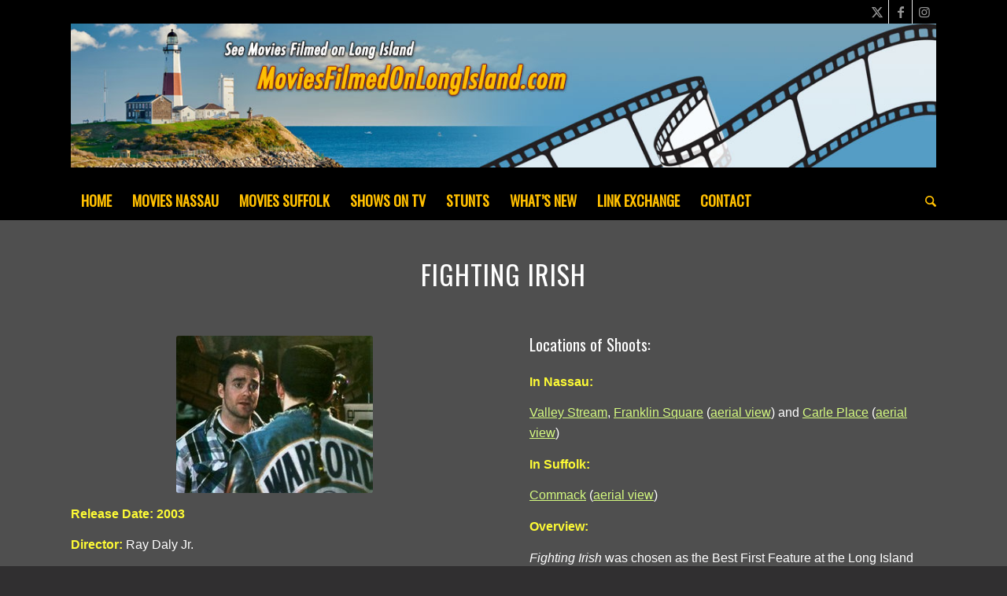

--- FILE ---
content_type: text/html; charset=utf-8
request_url: https://www.google.com/recaptcha/api2/anchor?ar=1&k=6LfSseUfAAAAAOfk-TVOtsqJyPdjseuxa3-rzrRA&co=aHR0cHM6Ly9tb3ZpZXNmaWxtZWRvbmxvbmdpc2xhbmQuY29tOjQ0Mw..&hl=en&v=PoyoqOPhxBO7pBk68S4YbpHZ&size=invisible&anchor-ms=20000&execute-ms=30000&cb=79cozmrubvvo
body_size: 48818
content:
<!DOCTYPE HTML><html dir="ltr" lang="en"><head><meta http-equiv="Content-Type" content="text/html; charset=UTF-8">
<meta http-equiv="X-UA-Compatible" content="IE=edge">
<title>reCAPTCHA</title>
<style type="text/css">
/* cyrillic-ext */
@font-face {
  font-family: 'Roboto';
  font-style: normal;
  font-weight: 400;
  font-stretch: 100%;
  src: url(//fonts.gstatic.com/s/roboto/v48/KFO7CnqEu92Fr1ME7kSn66aGLdTylUAMa3GUBHMdazTgWw.woff2) format('woff2');
  unicode-range: U+0460-052F, U+1C80-1C8A, U+20B4, U+2DE0-2DFF, U+A640-A69F, U+FE2E-FE2F;
}
/* cyrillic */
@font-face {
  font-family: 'Roboto';
  font-style: normal;
  font-weight: 400;
  font-stretch: 100%;
  src: url(//fonts.gstatic.com/s/roboto/v48/KFO7CnqEu92Fr1ME7kSn66aGLdTylUAMa3iUBHMdazTgWw.woff2) format('woff2');
  unicode-range: U+0301, U+0400-045F, U+0490-0491, U+04B0-04B1, U+2116;
}
/* greek-ext */
@font-face {
  font-family: 'Roboto';
  font-style: normal;
  font-weight: 400;
  font-stretch: 100%;
  src: url(//fonts.gstatic.com/s/roboto/v48/KFO7CnqEu92Fr1ME7kSn66aGLdTylUAMa3CUBHMdazTgWw.woff2) format('woff2');
  unicode-range: U+1F00-1FFF;
}
/* greek */
@font-face {
  font-family: 'Roboto';
  font-style: normal;
  font-weight: 400;
  font-stretch: 100%;
  src: url(//fonts.gstatic.com/s/roboto/v48/KFO7CnqEu92Fr1ME7kSn66aGLdTylUAMa3-UBHMdazTgWw.woff2) format('woff2');
  unicode-range: U+0370-0377, U+037A-037F, U+0384-038A, U+038C, U+038E-03A1, U+03A3-03FF;
}
/* math */
@font-face {
  font-family: 'Roboto';
  font-style: normal;
  font-weight: 400;
  font-stretch: 100%;
  src: url(//fonts.gstatic.com/s/roboto/v48/KFO7CnqEu92Fr1ME7kSn66aGLdTylUAMawCUBHMdazTgWw.woff2) format('woff2');
  unicode-range: U+0302-0303, U+0305, U+0307-0308, U+0310, U+0312, U+0315, U+031A, U+0326-0327, U+032C, U+032F-0330, U+0332-0333, U+0338, U+033A, U+0346, U+034D, U+0391-03A1, U+03A3-03A9, U+03B1-03C9, U+03D1, U+03D5-03D6, U+03F0-03F1, U+03F4-03F5, U+2016-2017, U+2034-2038, U+203C, U+2040, U+2043, U+2047, U+2050, U+2057, U+205F, U+2070-2071, U+2074-208E, U+2090-209C, U+20D0-20DC, U+20E1, U+20E5-20EF, U+2100-2112, U+2114-2115, U+2117-2121, U+2123-214F, U+2190, U+2192, U+2194-21AE, U+21B0-21E5, U+21F1-21F2, U+21F4-2211, U+2213-2214, U+2216-22FF, U+2308-230B, U+2310, U+2319, U+231C-2321, U+2336-237A, U+237C, U+2395, U+239B-23B7, U+23D0, U+23DC-23E1, U+2474-2475, U+25AF, U+25B3, U+25B7, U+25BD, U+25C1, U+25CA, U+25CC, U+25FB, U+266D-266F, U+27C0-27FF, U+2900-2AFF, U+2B0E-2B11, U+2B30-2B4C, U+2BFE, U+3030, U+FF5B, U+FF5D, U+1D400-1D7FF, U+1EE00-1EEFF;
}
/* symbols */
@font-face {
  font-family: 'Roboto';
  font-style: normal;
  font-weight: 400;
  font-stretch: 100%;
  src: url(//fonts.gstatic.com/s/roboto/v48/KFO7CnqEu92Fr1ME7kSn66aGLdTylUAMaxKUBHMdazTgWw.woff2) format('woff2');
  unicode-range: U+0001-000C, U+000E-001F, U+007F-009F, U+20DD-20E0, U+20E2-20E4, U+2150-218F, U+2190, U+2192, U+2194-2199, U+21AF, U+21E6-21F0, U+21F3, U+2218-2219, U+2299, U+22C4-22C6, U+2300-243F, U+2440-244A, U+2460-24FF, U+25A0-27BF, U+2800-28FF, U+2921-2922, U+2981, U+29BF, U+29EB, U+2B00-2BFF, U+4DC0-4DFF, U+FFF9-FFFB, U+10140-1018E, U+10190-1019C, U+101A0, U+101D0-101FD, U+102E0-102FB, U+10E60-10E7E, U+1D2C0-1D2D3, U+1D2E0-1D37F, U+1F000-1F0FF, U+1F100-1F1AD, U+1F1E6-1F1FF, U+1F30D-1F30F, U+1F315, U+1F31C, U+1F31E, U+1F320-1F32C, U+1F336, U+1F378, U+1F37D, U+1F382, U+1F393-1F39F, U+1F3A7-1F3A8, U+1F3AC-1F3AF, U+1F3C2, U+1F3C4-1F3C6, U+1F3CA-1F3CE, U+1F3D4-1F3E0, U+1F3ED, U+1F3F1-1F3F3, U+1F3F5-1F3F7, U+1F408, U+1F415, U+1F41F, U+1F426, U+1F43F, U+1F441-1F442, U+1F444, U+1F446-1F449, U+1F44C-1F44E, U+1F453, U+1F46A, U+1F47D, U+1F4A3, U+1F4B0, U+1F4B3, U+1F4B9, U+1F4BB, U+1F4BF, U+1F4C8-1F4CB, U+1F4D6, U+1F4DA, U+1F4DF, U+1F4E3-1F4E6, U+1F4EA-1F4ED, U+1F4F7, U+1F4F9-1F4FB, U+1F4FD-1F4FE, U+1F503, U+1F507-1F50B, U+1F50D, U+1F512-1F513, U+1F53E-1F54A, U+1F54F-1F5FA, U+1F610, U+1F650-1F67F, U+1F687, U+1F68D, U+1F691, U+1F694, U+1F698, U+1F6AD, U+1F6B2, U+1F6B9-1F6BA, U+1F6BC, U+1F6C6-1F6CF, U+1F6D3-1F6D7, U+1F6E0-1F6EA, U+1F6F0-1F6F3, U+1F6F7-1F6FC, U+1F700-1F7FF, U+1F800-1F80B, U+1F810-1F847, U+1F850-1F859, U+1F860-1F887, U+1F890-1F8AD, U+1F8B0-1F8BB, U+1F8C0-1F8C1, U+1F900-1F90B, U+1F93B, U+1F946, U+1F984, U+1F996, U+1F9E9, U+1FA00-1FA6F, U+1FA70-1FA7C, U+1FA80-1FA89, U+1FA8F-1FAC6, U+1FACE-1FADC, U+1FADF-1FAE9, U+1FAF0-1FAF8, U+1FB00-1FBFF;
}
/* vietnamese */
@font-face {
  font-family: 'Roboto';
  font-style: normal;
  font-weight: 400;
  font-stretch: 100%;
  src: url(//fonts.gstatic.com/s/roboto/v48/KFO7CnqEu92Fr1ME7kSn66aGLdTylUAMa3OUBHMdazTgWw.woff2) format('woff2');
  unicode-range: U+0102-0103, U+0110-0111, U+0128-0129, U+0168-0169, U+01A0-01A1, U+01AF-01B0, U+0300-0301, U+0303-0304, U+0308-0309, U+0323, U+0329, U+1EA0-1EF9, U+20AB;
}
/* latin-ext */
@font-face {
  font-family: 'Roboto';
  font-style: normal;
  font-weight: 400;
  font-stretch: 100%;
  src: url(//fonts.gstatic.com/s/roboto/v48/KFO7CnqEu92Fr1ME7kSn66aGLdTylUAMa3KUBHMdazTgWw.woff2) format('woff2');
  unicode-range: U+0100-02BA, U+02BD-02C5, U+02C7-02CC, U+02CE-02D7, U+02DD-02FF, U+0304, U+0308, U+0329, U+1D00-1DBF, U+1E00-1E9F, U+1EF2-1EFF, U+2020, U+20A0-20AB, U+20AD-20C0, U+2113, U+2C60-2C7F, U+A720-A7FF;
}
/* latin */
@font-face {
  font-family: 'Roboto';
  font-style: normal;
  font-weight: 400;
  font-stretch: 100%;
  src: url(//fonts.gstatic.com/s/roboto/v48/KFO7CnqEu92Fr1ME7kSn66aGLdTylUAMa3yUBHMdazQ.woff2) format('woff2');
  unicode-range: U+0000-00FF, U+0131, U+0152-0153, U+02BB-02BC, U+02C6, U+02DA, U+02DC, U+0304, U+0308, U+0329, U+2000-206F, U+20AC, U+2122, U+2191, U+2193, U+2212, U+2215, U+FEFF, U+FFFD;
}
/* cyrillic-ext */
@font-face {
  font-family: 'Roboto';
  font-style: normal;
  font-weight: 500;
  font-stretch: 100%;
  src: url(//fonts.gstatic.com/s/roboto/v48/KFO7CnqEu92Fr1ME7kSn66aGLdTylUAMa3GUBHMdazTgWw.woff2) format('woff2');
  unicode-range: U+0460-052F, U+1C80-1C8A, U+20B4, U+2DE0-2DFF, U+A640-A69F, U+FE2E-FE2F;
}
/* cyrillic */
@font-face {
  font-family: 'Roboto';
  font-style: normal;
  font-weight: 500;
  font-stretch: 100%;
  src: url(//fonts.gstatic.com/s/roboto/v48/KFO7CnqEu92Fr1ME7kSn66aGLdTylUAMa3iUBHMdazTgWw.woff2) format('woff2');
  unicode-range: U+0301, U+0400-045F, U+0490-0491, U+04B0-04B1, U+2116;
}
/* greek-ext */
@font-face {
  font-family: 'Roboto';
  font-style: normal;
  font-weight: 500;
  font-stretch: 100%;
  src: url(//fonts.gstatic.com/s/roboto/v48/KFO7CnqEu92Fr1ME7kSn66aGLdTylUAMa3CUBHMdazTgWw.woff2) format('woff2');
  unicode-range: U+1F00-1FFF;
}
/* greek */
@font-face {
  font-family: 'Roboto';
  font-style: normal;
  font-weight: 500;
  font-stretch: 100%;
  src: url(//fonts.gstatic.com/s/roboto/v48/KFO7CnqEu92Fr1ME7kSn66aGLdTylUAMa3-UBHMdazTgWw.woff2) format('woff2');
  unicode-range: U+0370-0377, U+037A-037F, U+0384-038A, U+038C, U+038E-03A1, U+03A3-03FF;
}
/* math */
@font-face {
  font-family: 'Roboto';
  font-style: normal;
  font-weight: 500;
  font-stretch: 100%;
  src: url(//fonts.gstatic.com/s/roboto/v48/KFO7CnqEu92Fr1ME7kSn66aGLdTylUAMawCUBHMdazTgWw.woff2) format('woff2');
  unicode-range: U+0302-0303, U+0305, U+0307-0308, U+0310, U+0312, U+0315, U+031A, U+0326-0327, U+032C, U+032F-0330, U+0332-0333, U+0338, U+033A, U+0346, U+034D, U+0391-03A1, U+03A3-03A9, U+03B1-03C9, U+03D1, U+03D5-03D6, U+03F0-03F1, U+03F4-03F5, U+2016-2017, U+2034-2038, U+203C, U+2040, U+2043, U+2047, U+2050, U+2057, U+205F, U+2070-2071, U+2074-208E, U+2090-209C, U+20D0-20DC, U+20E1, U+20E5-20EF, U+2100-2112, U+2114-2115, U+2117-2121, U+2123-214F, U+2190, U+2192, U+2194-21AE, U+21B0-21E5, U+21F1-21F2, U+21F4-2211, U+2213-2214, U+2216-22FF, U+2308-230B, U+2310, U+2319, U+231C-2321, U+2336-237A, U+237C, U+2395, U+239B-23B7, U+23D0, U+23DC-23E1, U+2474-2475, U+25AF, U+25B3, U+25B7, U+25BD, U+25C1, U+25CA, U+25CC, U+25FB, U+266D-266F, U+27C0-27FF, U+2900-2AFF, U+2B0E-2B11, U+2B30-2B4C, U+2BFE, U+3030, U+FF5B, U+FF5D, U+1D400-1D7FF, U+1EE00-1EEFF;
}
/* symbols */
@font-face {
  font-family: 'Roboto';
  font-style: normal;
  font-weight: 500;
  font-stretch: 100%;
  src: url(//fonts.gstatic.com/s/roboto/v48/KFO7CnqEu92Fr1ME7kSn66aGLdTylUAMaxKUBHMdazTgWw.woff2) format('woff2');
  unicode-range: U+0001-000C, U+000E-001F, U+007F-009F, U+20DD-20E0, U+20E2-20E4, U+2150-218F, U+2190, U+2192, U+2194-2199, U+21AF, U+21E6-21F0, U+21F3, U+2218-2219, U+2299, U+22C4-22C6, U+2300-243F, U+2440-244A, U+2460-24FF, U+25A0-27BF, U+2800-28FF, U+2921-2922, U+2981, U+29BF, U+29EB, U+2B00-2BFF, U+4DC0-4DFF, U+FFF9-FFFB, U+10140-1018E, U+10190-1019C, U+101A0, U+101D0-101FD, U+102E0-102FB, U+10E60-10E7E, U+1D2C0-1D2D3, U+1D2E0-1D37F, U+1F000-1F0FF, U+1F100-1F1AD, U+1F1E6-1F1FF, U+1F30D-1F30F, U+1F315, U+1F31C, U+1F31E, U+1F320-1F32C, U+1F336, U+1F378, U+1F37D, U+1F382, U+1F393-1F39F, U+1F3A7-1F3A8, U+1F3AC-1F3AF, U+1F3C2, U+1F3C4-1F3C6, U+1F3CA-1F3CE, U+1F3D4-1F3E0, U+1F3ED, U+1F3F1-1F3F3, U+1F3F5-1F3F7, U+1F408, U+1F415, U+1F41F, U+1F426, U+1F43F, U+1F441-1F442, U+1F444, U+1F446-1F449, U+1F44C-1F44E, U+1F453, U+1F46A, U+1F47D, U+1F4A3, U+1F4B0, U+1F4B3, U+1F4B9, U+1F4BB, U+1F4BF, U+1F4C8-1F4CB, U+1F4D6, U+1F4DA, U+1F4DF, U+1F4E3-1F4E6, U+1F4EA-1F4ED, U+1F4F7, U+1F4F9-1F4FB, U+1F4FD-1F4FE, U+1F503, U+1F507-1F50B, U+1F50D, U+1F512-1F513, U+1F53E-1F54A, U+1F54F-1F5FA, U+1F610, U+1F650-1F67F, U+1F687, U+1F68D, U+1F691, U+1F694, U+1F698, U+1F6AD, U+1F6B2, U+1F6B9-1F6BA, U+1F6BC, U+1F6C6-1F6CF, U+1F6D3-1F6D7, U+1F6E0-1F6EA, U+1F6F0-1F6F3, U+1F6F7-1F6FC, U+1F700-1F7FF, U+1F800-1F80B, U+1F810-1F847, U+1F850-1F859, U+1F860-1F887, U+1F890-1F8AD, U+1F8B0-1F8BB, U+1F8C0-1F8C1, U+1F900-1F90B, U+1F93B, U+1F946, U+1F984, U+1F996, U+1F9E9, U+1FA00-1FA6F, U+1FA70-1FA7C, U+1FA80-1FA89, U+1FA8F-1FAC6, U+1FACE-1FADC, U+1FADF-1FAE9, U+1FAF0-1FAF8, U+1FB00-1FBFF;
}
/* vietnamese */
@font-face {
  font-family: 'Roboto';
  font-style: normal;
  font-weight: 500;
  font-stretch: 100%;
  src: url(//fonts.gstatic.com/s/roboto/v48/KFO7CnqEu92Fr1ME7kSn66aGLdTylUAMa3OUBHMdazTgWw.woff2) format('woff2');
  unicode-range: U+0102-0103, U+0110-0111, U+0128-0129, U+0168-0169, U+01A0-01A1, U+01AF-01B0, U+0300-0301, U+0303-0304, U+0308-0309, U+0323, U+0329, U+1EA0-1EF9, U+20AB;
}
/* latin-ext */
@font-face {
  font-family: 'Roboto';
  font-style: normal;
  font-weight: 500;
  font-stretch: 100%;
  src: url(//fonts.gstatic.com/s/roboto/v48/KFO7CnqEu92Fr1ME7kSn66aGLdTylUAMa3KUBHMdazTgWw.woff2) format('woff2');
  unicode-range: U+0100-02BA, U+02BD-02C5, U+02C7-02CC, U+02CE-02D7, U+02DD-02FF, U+0304, U+0308, U+0329, U+1D00-1DBF, U+1E00-1E9F, U+1EF2-1EFF, U+2020, U+20A0-20AB, U+20AD-20C0, U+2113, U+2C60-2C7F, U+A720-A7FF;
}
/* latin */
@font-face {
  font-family: 'Roboto';
  font-style: normal;
  font-weight: 500;
  font-stretch: 100%;
  src: url(//fonts.gstatic.com/s/roboto/v48/KFO7CnqEu92Fr1ME7kSn66aGLdTylUAMa3yUBHMdazQ.woff2) format('woff2');
  unicode-range: U+0000-00FF, U+0131, U+0152-0153, U+02BB-02BC, U+02C6, U+02DA, U+02DC, U+0304, U+0308, U+0329, U+2000-206F, U+20AC, U+2122, U+2191, U+2193, U+2212, U+2215, U+FEFF, U+FFFD;
}
/* cyrillic-ext */
@font-face {
  font-family: 'Roboto';
  font-style: normal;
  font-weight: 900;
  font-stretch: 100%;
  src: url(//fonts.gstatic.com/s/roboto/v48/KFO7CnqEu92Fr1ME7kSn66aGLdTylUAMa3GUBHMdazTgWw.woff2) format('woff2');
  unicode-range: U+0460-052F, U+1C80-1C8A, U+20B4, U+2DE0-2DFF, U+A640-A69F, U+FE2E-FE2F;
}
/* cyrillic */
@font-face {
  font-family: 'Roboto';
  font-style: normal;
  font-weight: 900;
  font-stretch: 100%;
  src: url(//fonts.gstatic.com/s/roboto/v48/KFO7CnqEu92Fr1ME7kSn66aGLdTylUAMa3iUBHMdazTgWw.woff2) format('woff2');
  unicode-range: U+0301, U+0400-045F, U+0490-0491, U+04B0-04B1, U+2116;
}
/* greek-ext */
@font-face {
  font-family: 'Roboto';
  font-style: normal;
  font-weight: 900;
  font-stretch: 100%;
  src: url(//fonts.gstatic.com/s/roboto/v48/KFO7CnqEu92Fr1ME7kSn66aGLdTylUAMa3CUBHMdazTgWw.woff2) format('woff2');
  unicode-range: U+1F00-1FFF;
}
/* greek */
@font-face {
  font-family: 'Roboto';
  font-style: normal;
  font-weight: 900;
  font-stretch: 100%;
  src: url(//fonts.gstatic.com/s/roboto/v48/KFO7CnqEu92Fr1ME7kSn66aGLdTylUAMa3-UBHMdazTgWw.woff2) format('woff2');
  unicode-range: U+0370-0377, U+037A-037F, U+0384-038A, U+038C, U+038E-03A1, U+03A3-03FF;
}
/* math */
@font-face {
  font-family: 'Roboto';
  font-style: normal;
  font-weight: 900;
  font-stretch: 100%;
  src: url(//fonts.gstatic.com/s/roboto/v48/KFO7CnqEu92Fr1ME7kSn66aGLdTylUAMawCUBHMdazTgWw.woff2) format('woff2');
  unicode-range: U+0302-0303, U+0305, U+0307-0308, U+0310, U+0312, U+0315, U+031A, U+0326-0327, U+032C, U+032F-0330, U+0332-0333, U+0338, U+033A, U+0346, U+034D, U+0391-03A1, U+03A3-03A9, U+03B1-03C9, U+03D1, U+03D5-03D6, U+03F0-03F1, U+03F4-03F5, U+2016-2017, U+2034-2038, U+203C, U+2040, U+2043, U+2047, U+2050, U+2057, U+205F, U+2070-2071, U+2074-208E, U+2090-209C, U+20D0-20DC, U+20E1, U+20E5-20EF, U+2100-2112, U+2114-2115, U+2117-2121, U+2123-214F, U+2190, U+2192, U+2194-21AE, U+21B0-21E5, U+21F1-21F2, U+21F4-2211, U+2213-2214, U+2216-22FF, U+2308-230B, U+2310, U+2319, U+231C-2321, U+2336-237A, U+237C, U+2395, U+239B-23B7, U+23D0, U+23DC-23E1, U+2474-2475, U+25AF, U+25B3, U+25B7, U+25BD, U+25C1, U+25CA, U+25CC, U+25FB, U+266D-266F, U+27C0-27FF, U+2900-2AFF, U+2B0E-2B11, U+2B30-2B4C, U+2BFE, U+3030, U+FF5B, U+FF5D, U+1D400-1D7FF, U+1EE00-1EEFF;
}
/* symbols */
@font-face {
  font-family: 'Roboto';
  font-style: normal;
  font-weight: 900;
  font-stretch: 100%;
  src: url(//fonts.gstatic.com/s/roboto/v48/KFO7CnqEu92Fr1ME7kSn66aGLdTylUAMaxKUBHMdazTgWw.woff2) format('woff2');
  unicode-range: U+0001-000C, U+000E-001F, U+007F-009F, U+20DD-20E0, U+20E2-20E4, U+2150-218F, U+2190, U+2192, U+2194-2199, U+21AF, U+21E6-21F0, U+21F3, U+2218-2219, U+2299, U+22C4-22C6, U+2300-243F, U+2440-244A, U+2460-24FF, U+25A0-27BF, U+2800-28FF, U+2921-2922, U+2981, U+29BF, U+29EB, U+2B00-2BFF, U+4DC0-4DFF, U+FFF9-FFFB, U+10140-1018E, U+10190-1019C, U+101A0, U+101D0-101FD, U+102E0-102FB, U+10E60-10E7E, U+1D2C0-1D2D3, U+1D2E0-1D37F, U+1F000-1F0FF, U+1F100-1F1AD, U+1F1E6-1F1FF, U+1F30D-1F30F, U+1F315, U+1F31C, U+1F31E, U+1F320-1F32C, U+1F336, U+1F378, U+1F37D, U+1F382, U+1F393-1F39F, U+1F3A7-1F3A8, U+1F3AC-1F3AF, U+1F3C2, U+1F3C4-1F3C6, U+1F3CA-1F3CE, U+1F3D4-1F3E0, U+1F3ED, U+1F3F1-1F3F3, U+1F3F5-1F3F7, U+1F408, U+1F415, U+1F41F, U+1F426, U+1F43F, U+1F441-1F442, U+1F444, U+1F446-1F449, U+1F44C-1F44E, U+1F453, U+1F46A, U+1F47D, U+1F4A3, U+1F4B0, U+1F4B3, U+1F4B9, U+1F4BB, U+1F4BF, U+1F4C8-1F4CB, U+1F4D6, U+1F4DA, U+1F4DF, U+1F4E3-1F4E6, U+1F4EA-1F4ED, U+1F4F7, U+1F4F9-1F4FB, U+1F4FD-1F4FE, U+1F503, U+1F507-1F50B, U+1F50D, U+1F512-1F513, U+1F53E-1F54A, U+1F54F-1F5FA, U+1F610, U+1F650-1F67F, U+1F687, U+1F68D, U+1F691, U+1F694, U+1F698, U+1F6AD, U+1F6B2, U+1F6B9-1F6BA, U+1F6BC, U+1F6C6-1F6CF, U+1F6D3-1F6D7, U+1F6E0-1F6EA, U+1F6F0-1F6F3, U+1F6F7-1F6FC, U+1F700-1F7FF, U+1F800-1F80B, U+1F810-1F847, U+1F850-1F859, U+1F860-1F887, U+1F890-1F8AD, U+1F8B0-1F8BB, U+1F8C0-1F8C1, U+1F900-1F90B, U+1F93B, U+1F946, U+1F984, U+1F996, U+1F9E9, U+1FA00-1FA6F, U+1FA70-1FA7C, U+1FA80-1FA89, U+1FA8F-1FAC6, U+1FACE-1FADC, U+1FADF-1FAE9, U+1FAF0-1FAF8, U+1FB00-1FBFF;
}
/* vietnamese */
@font-face {
  font-family: 'Roboto';
  font-style: normal;
  font-weight: 900;
  font-stretch: 100%;
  src: url(//fonts.gstatic.com/s/roboto/v48/KFO7CnqEu92Fr1ME7kSn66aGLdTylUAMa3OUBHMdazTgWw.woff2) format('woff2');
  unicode-range: U+0102-0103, U+0110-0111, U+0128-0129, U+0168-0169, U+01A0-01A1, U+01AF-01B0, U+0300-0301, U+0303-0304, U+0308-0309, U+0323, U+0329, U+1EA0-1EF9, U+20AB;
}
/* latin-ext */
@font-face {
  font-family: 'Roboto';
  font-style: normal;
  font-weight: 900;
  font-stretch: 100%;
  src: url(//fonts.gstatic.com/s/roboto/v48/KFO7CnqEu92Fr1ME7kSn66aGLdTylUAMa3KUBHMdazTgWw.woff2) format('woff2');
  unicode-range: U+0100-02BA, U+02BD-02C5, U+02C7-02CC, U+02CE-02D7, U+02DD-02FF, U+0304, U+0308, U+0329, U+1D00-1DBF, U+1E00-1E9F, U+1EF2-1EFF, U+2020, U+20A0-20AB, U+20AD-20C0, U+2113, U+2C60-2C7F, U+A720-A7FF;
}
/* latin */
@font-face {
  font-family: 'Roboto';
  font-style: normal;
  font-weight: 900;
  font-stretch: 100%;
  src: url(//fonts.gstatic.com/s/roboto/v48/KFO7CnqEu92Fr1ME7kSn66aGLdTylUAMa3yUBHMdazQ.woff2) format('woff2');
  unicode-range: U+0000-00FF, U+0131, U+0152-0153, U+02BB-02BC, U+02C6, U+02DA, U+02DC, U+0304, U+0308, U+0329, U+2000-206F, U+20AC, U+2122, U+2191, U+2193, U+2212, U+2215, U+FEFF, U+FFFD;
}

</style>
<link rel="stylesheet" type="text/css" href="https://www.gstatic.com/recaptcha/releases/PoyoqOPhxBO7pBk68S4YbpHZ/styles__ltr.css">
<script nonce="E8v6uCJxnV7qtZo8o4nqyQ" type="text/javascript">window['__recaptcha_api'] = 'https://www.google.com/recaptcha/api2/';</script>
<script type="text/javascript" src="https://www.gstatic.com/recaptcha/releases/PoyoqOPhxBO7pBk68S4YbpHZ/recaptcha__en.js" nonce="E8v6uCJxnV7qtZo8o4nqyQ">
      
    </script></head>
<body><div id="rc-anchor-alert" class="rc-anchor-alert"></div>
<input type="hidden" id="recaptcha-token" value="[base64]">
<script type="text/javascript" nonce="E8v6uCJxnV7qtZo8o4nqyQ">
      recaptcha.anchor.Main.init("[\x22ainput\x22,[\x22bgdata\x22,\x22\x22,\[base64]/[base64]/[base64]/ZyhXLGgpOnEoW04sMjEsbF0sVywwKSxoKSxmYWxzZSxmYWxzZSl9Y2F0Y2goayl7RygzNTgsVyk/[base64]/[base64]/[base64]/[base64]/[base64]/[base64]/[base64]/bmV3IEJbT10oRFswXSk6dz09Mj9uZXcgQltPXShEWzBdLERbMV0pOnc9PTM/bmV3IEJbT10oRFswXSxEWzFdLERbMl0pOnc9PTQ/[base64]/[base64]/[base64]/[base64]/[base64]\\u003d\x22,\[base64]\\u003d\x22,\x22w4tzV8ODRV/CnMKoPE1ZM8OBNHLDrcOHZyLCh8KFw4vDlcOzJMKxLMKLcl94FBHDh8K1NizCusKBw6/CucOcQS7CggcLBcKoB1zCt8OUw5YwIcKyw4R8A8KMIsKsw7jDgMK+wrDCosO3w6xIYMK5wr4iJQwawoTCpMOVFAxNUzd3woUMwpByccKCesKmw591M8KEwqMPw5JlwobCmmIYw7VYw4MLMUg/wrLCoGxcVMOxw4N+w5obw5hDd8OXw7HDmsKxw5ARU8O1I33DsjfDo8OUwqzDtl/ChWPDl8KDw5TClTXDqgPDmhvDosK9wobCi8ONB8Knw6cvGcOKfsKwF8OeO8Kew6MGw7oRw6jDmsKqwpBqBcKww6jDhTtwb8Ktw6l6wociw6d7w7xedMKTBsOVPcOtIS40dhVNaD7DvjXDncKZBsO5wodMYxgrP8OXworDhCrDl391GsKow5HCt8ODw5bDv8K/[base64]/wpPCi2jDscKcRnTCjcO5AEPDrDnDjU0ew5DDnA8ywqsxw6HClGk2wpYaQMK1CsKDwr7DjDUnw73CnMOLc8O4woF9w5wSwp/[base64]/[base64]/PsKuwr3CmS/Cj8OfE8O2FsKXw4kRwp5VC2hXGELDqsOfSDvDvcOOwrzCm8OfDH0fGMKWw5E9wqTCgB1Feg9mwrs0w49cKz92XsOzw5VAckfCqGfCnyoBwr3Ci8Otw6oIw7fDixd+w7LClMKVUsOYKE0QfnMvw5TDmxvDrEcjWw/DscK9YcKsw5MEw7pyIMK+wrbDoTDDihx0wp8hbMOBd8Kaw7nCon9uwpx9VyTDv8Khw7bDiEnDusOEwo5vw4EqDV/CpmULYl3DlHPCmMKtJsKVFMKrwqrCkcOKw4tdGsO6wrBqOnLDqMKsEwzCoRQYJx/[base64]/CsAN6wp0LeWfDhMOiNcOGVsKjwpsYwq/CmhQEw5zDicKQPcOnbi7Dp8KhwrNeUA/CnsKCWWJ1woQKb8OLw4MnwpPCjg/DlFfCjwHDqsK1JcKpwp/Csy3Cj8KIw6/Dun52asKBecKbwprDmXHDisO9V8KIw5vCisKjG1VAwovCu1zDtTPDrEk+RMKkVShDM8KtwoTClsKINxvChALCi3fCoMOlw6UpwpFjZcKBw4TCrcOdwqwjw5tHXsO7En87w7UPdW7Du8O6asK4w7HCsGggDCbDoS/[base64]/Dr8O0WsO4w63Cv8KIw7kxwpYTwplWwq3CrsO4w5k9wonDn8K4w7zCvwx/MsOXU8OFR0LDvmcgw5rCiEIHw5DCsTdSwpEww7bCkS3DgF52IsK4wo1eFcOYDsKbHsKjwosAw7HCmC/Ci8OLOEs6PAvDgWnCughSwoZGVsOzEGpTfcOSwpzCoFhywotEwoDDjy9gw7TDl2g9QTHCt8O/wrkQdsOzw6vCg8ONwpZQNFTDqWkqHnEjFMO9NzJ1XEXCpMOkSCYra1NVwobCuMOywofCvcOAens0DcKOwogXwqAww6/DrsKIFj3DkBl3fcODfz/ClMKkESvDvcO1BsKcw78WwrLDmQrDgHPDhBLCkFHCpkLDmsKUHQcow41qwrM2U8K7NsKXAywPCRnChSDDhxXDpV7DmULDr8KCwrRXwpbCgMK9K1LDuS3CrcK1CxHCv2LDm8KYw7EdNsKfM0E/woDDkGfDlyLDuMKvWcKjwqrDuiIeS3jCgyXDllfCkyAgdTfCvcOKwqUWw5bDjMKPYh3CkThHcEjDucKKwpLDhGfDkMOwOwHDrMOcInMSw5Nmw5rCpsKwcEPCtcOaOhIBAcO+PhXDli3DqMOvMmjCtzU8HMKRwr7Dm8K9dcOCw6TCggZKwphkwpxBKA/[base64]/w7XCmj7Ck8OBJX/DncK+w6o6worCrDDDh8OsA8Okw4o4Ais6wqjCmjBmRRHDkig6UDk6w5Zaw7DDh8OswrYTKDdgL2gIw43Cn2bChjkyOcKzU3bDpcKpMwLCoATCs8KQSgYkSMKewoXCn1whw4DDhcOgMsOBwqTChsOMw4Ebw6HDo8K0UznCjUREwqjCtcOuw6UnVw/Dp8OaUcKZw5IHPcOzw6bCtcOow5nCs8KHOsOAwp/Do8KdVV0RaAkWHEEgw7BnawMxAmQrFcK4EsODRm/DlsO6EyQSw5fDsjzDo8KJNcOBM8OnwpvDs0MEUghow5VLBMKmw70FH8O/w73DlwrCki4HwrLDskRRw5tvJmcew4/CmsO0E0PDu8KZHMOsbMKsLMOvw6DCjlnDi8K8GsOodETDqX3DmMOlw6DCjFRrVsKLwo91O1JgW0PClkBkacKdw4BawoAiPnTDkWTClU9mwo5Hw43CgsOVwqrDisOIGwhSwr8yfsOKRFUOBR3DlX9BdyoNwq8vQWlTQUNyeQUVIi9Kw75DCkvCpsK6VMOqwpvDog/[base64]/CpsOzwo3DhGFHcmXDlsKkw4jCusO/w4vChBUbwqvDrcKsw7AQw6sVwp0DRHp+w53CisKTWhvCu8OXBSrDgRTCkcO0E2B+wrdewpRAw6p/w5XDnCADw7csFMOZw6gawrzDuwddB8O4wo3DuMO+CcOTdE5ebm0FVwzCi8O9bsOdFsO6w5EERsOMAcORScKHP8KNwqfDuy/Dgx1+aC7Cp8KEdxvDmcONw7vCn8OBegTDo8O0SgJ3dHPDukZpwqzCj8KuW8KecMONw6TDjgzChDMGw6PDvMOrf3DCvwQ8RxTDiV0CDiQVH3bCgnN/wrkMwpspZg54woc3McKuU8KdKsOIwpvDsMKpwq3CjmHCgDxJw5lUw74/DT3ChnDChE0zPsK0w70gdkPClMO1RcKzKMKTYcKsDMOew5/[base64]/DkynCqMKQTSY8wo/Cin8Yw6/CiwRSQEzDkMOiwooMwpPDl8O+wpo7wqwsHMONw7rCkBHCgsO4wrfDvcKqw6BlwpAuQTXCgUp/wp5Iw69BPxvChxY5LMOlaitoTGHDhsOWwovClGPDqcONwqJGR8KiPsKsw5UcwqjDmMOZasKrw6ZPw68Ew6VvSlbDmAd/wpYxw7EwwojDt8OkN8K4wrjDlCgFw448XsOSeEjDiilwwrgROnY3w57ChEF6ZsKLUMOsbMKvC8Kran3CphXCnsODE8KRBlXCr27DuMKaFMO/w6BHXsKfSMK2w5nCp8OdwqYRZsKQwp7DoiHCvsK7wqbDiMObNUk0ED/DlUrCvwkMD8K5ICbDgsKUw5w7HywFwr/ChsKgaDfCtGRww6rCkE1ddcKqfcOww49Qwo5VZSAvwqTCgQDCr8KdJEoEfRoZA37CisOmcxbDuy7CmWkXaMOcw5fCjcKLPDpnw60JwrHCnWtiWRvDrQwhwo4mwrsjTRI0K8OJw7TCocKbwpogw4nDhcKwdTrCp8Oyw44Zwp3CkmzDmMKbGBvDgsKAw7xWwqUewr/CmsKLwqo5w4LCsWfDpsOFwoVFcgPCksK9QHbDjnAOc1/ClMOPL8O4YsOCw5MqIsKUw7ROaVFqHTLCpyooPjYHw6R+XEIIfzoyNTUQw7MJw5opwqwxwpzCvhgEw6oOw7F/b8Ohw51XAMKdbMOxw6pKwrAMSw1lwp5CNsKZw4pcw7PChHtMw6M3WMKXfSobwo3CscO+DcO+wqwXcQcFE8OabVLDnUNuwrfDpsOnLHbCnT/ClMOVGsOpWcKFQMKswqTDh1E1wocGwqHDh2jCh8K8GcKswqPChsOXw5gFw4Z+w649bRLCoMK/ZsOdDcOmAU3DoV/Cu8KXw5fDiAEIwrlUw4XDvMK6wqh2wo/CvcKCRsKOAcKfJcKJbHTDh0FTwpnDrkJDfXfCosOsdzxbIsOec8Kfw7c3Hm3DqcKxeMO8SDPCklPClcKywoHCoXpSw6Qqw4RhwobDlgvCusOCBAA0w7ERwqrCkcOFwo3Ch8O8w61pwrLCk8Oew5TDgcKlwqbDvwDCiGVXNhAlw6/Du8Ouw68QaH0QDVzDuH4CBcKzwoQnw57DncObwrTDhcKjwr0Gw7c5U8OIwoMywpRnP8OEw4/Cj1vCusKBworCt8OSTcKNWMOyw4hlOMOqAcORb33DksKPw5XDnGvCgMKcwrNKwp3Cv8Kpw5vCgmRpw7DDmMO5HsKFXcK1GcKFG8OAw60PwrzCqcODw4HCkMOTw5/DgMOITMKmw407w5VzGMKYw6QuwoPDjikPWE0aw75ewoFfAhgobsOgwofCgcKFw5LChQjDr1IgDMO6UcOcQsOSw5bCmsOTfzzDkUJ9MxfDvcOMN8KtKWQ5K8O5RH3CiMOYO8KAw6HCtcK2NMKcw5/DqGjDj2zClEfCvcOPw6fDtMKwIUMDHlNuFRfChsOiw7vCt8OOwoTCqcOXTMKZJDBwKS06wqoLUsOpCy3DjcKxwokxw4HCsFIxwoLCs8KtwrnCiSfDncOHw6/DsMObwpBlwqVFPMKhwr7Dl8KHPcONcsOWwrrCp8O2FELCoD/DtnvDpsKXw6x8GXdbAMOnwqQuLsKAwoHDuMOtSgnDkMOdfcOQwpTCncK4U8KEHGsZZwfDlMOiRcK/OFtpw47DmgIFJcKoNANNw4jDnMO4eyLCh8K/[base64]/[base64]/w53CpMOXwr/CqsOAwroDf2/CuEzCvMO5ClHCgcKXw63CkRDDr0LCvMK0wqN0esOTdMOZwoTCpCDDlktswpHDlcOMfMOzw5/Co8Ovw5BSR8ODw5jDgMKRIcKSwrgKNMKvcB3DqMKSw43Cmgosw5DDhsK2S0fDnFDDu8KRw6Vrw4cpKcKpw7JfYMOudRHDm8KRJDHCozfCnw1UM8ObaFPDrlHCqC3CqCPCmHzCvj0mZcK2YcKfwqjDrcKtwrrDogvCnn/Cp2nCnMKFwpoYLiDCthnCnknDtcKXNsOnw4NBwqkVb8KMdEBRw41hUEUKw7zCr8OSPMKhDSHDjm3CkMOtwqDDiSlcwqnCrVvDvxoLKw/[base64]/[base64]/DlMK+bsO+R8KHw7RNw4dPTCoFS8O9wq3DlykhJsKkw6XDsMOgwq3Doz9tw6/CvkZrwoYfw5lEw5LDgMOsw7QDMMKyIXQ8U13Cuydpwp1gIAJIw5rCq8OQw5vDuHpjw4nDnsOLKALCosO7w7rDvMOWwqjCsynDjcKvTsK9KcOjw4nCjcKcw6PCv8KVw7vCtsORwqd9aCgMwq/Cjh3CqwVIbcK8SsK+wp3CpMOdw4krwr/Dg8KDw4YmTypPLQ19wrlBw6LDgMOcJsKoWxXCj8KhwoLDhsOJDMOAWsOmOMKDfsOmTFHDuVbCoQPCjVvDg8ODbiLDrVDDk8KGw5QswonDpwpwwrbDjsOhTMKtW3QWfFIvw4ZLa8KtwqbDkV1zdsKRwrkXwq5/I1DCigAdV2UVEhvClH1vRgXDgiLDs3hFw6nDv0JTw6/DoMK4fX5Fwr3CncKqw7lsw7Qnw5RpT8OfwozCqS7DiH/ChGAHw4jDn27DlcKJwpgPwoEXfcK4wpbCsMOawoFhw6kYw4PDkjvCuwFrAijDi8KVw77CnsKGB8KYw4TDsnLDi8OMM8KnEFwxwpTCoMOYJkk+Y8KFASwYwrZ/wpUGwp0kT8O5E3LCisKiw6ZIdcKvcDEgw684wrrCjDlWW8OQSUrCo8KpZUXCk8OsERhPwpFbw6QUJsKBw57CnsOFGsOXSwUNw5/DncO/[base64]/CnBfDo0zChRzCl3dzBcK4M3ldOQkDwotDecOhw5QnSsO9bhQ5V03DgATCucKjLgbCqjcwIMK5BW3DrcOncHLCtsOnZcO5dw4sw7nDiMOEVwnCv8OcTUvDuG8bwqcWwpRDwqFZwqUHwoh4fVjCoi7DlsOJLXpKHAPDp8KGwr8LHWXCn8OdbzvCmz/[base64]/woIvKWg0LFlow4kZesKLworCrmnCocO2Ek7DhSzDoyPCnElLfEUpHTgvw6h0U8K/aMK5w7lxbDXCh8OXw7zCizXChsOQaCcXIQ/DjcKpwp4sw5Y4wqHDqEdhF8O5TcKVcV/Cnl8cwqvDlsOfwrErw6REX8Otw65BwpYXwr0UEsKCw5vDhMO6W8O7WzrCgzJ+w6jCmBLDiMOOw7BIKMOcw6vCnwdqLErDj2duLWPCnn1NwoTDjsKGw7JpEy0IHcKZwqXCg8KRM8K7wp9/wocQTcOKwqQHYsK+JXYbDjNdw5LDr8KJw7PCu8O/MiwswqkkDMKZRCbCsEfCsMK6wqsMOFI7wppgw7FUBMOnKsODw4srZS5TXzXCqMOHQ8OPJMK/[base64]/CulRkw5JmEUTDhcOZAMKlwrrDg1HDl8O1w5rChcOsZjk+w6PCucK+wqs8wp52A8KeNsOubcO9w5dJwqnDqxvCkMOtBEvDrWrCpcKKRxrDhsONZMOww4nClMOhwrEpw75JX2/DtMOhJX5Nw5bCrFfClVLCmAgpHwgMwq3DmnphcG7DlRXDhcKbQG5kw4pBTgJlWcOYW8O6YwTCoG/DpsKrw6Qlwo4HR1JLwrsew4jClF7Cu3ksQMO5CUNiwr1GZcOaK8Onw5HDqy5EwqgSw7TCiRPDj3fDisOOanzDvA/DsnFzwrt0ay/[base64]/CocKiw7zChMK0w7MtXMOtwoXDkFvDlsO7dMKxNzjCvMOTLD3CqsKBw5RBwpPCj8OiwpMBKSfCksKHTWE5w5bCiCpgw7jDlDh1bmo4w611wrNQUMOMWEfCi3rCnMOiwpPClVxpw5jCg8OQwpvCoMOlLcO3fU/[base64]/Cq8OAw4TCmD17w5PDoMOeKwfCtMO7w6bCicKAWA8ow5HCvyQ1FUYgw6fDh8OewqjCsx5lLGrDpT3Di8KBL8KQGTpVw6PDtsKhDMOKw4hhwrBwwq7ChxPDqTw/EVDCg8KZJMKEwoMow5nDjCbDhGE8w6TCmVTCqsO/HVoIOAIaa0fDi0J9wrbCljXDt8Oiw5bDnCbDgcOeTsKGwoPCmcOnEcO6DgHDngQiJsOvb2TDi8ONVcKOO8Omw5nDhsKxwrgTwrzCjHPChQpbUFlneWPDoUbDk8OUdsOow4/Cs8KkwrfCqMO+woZ5eWQVIDQ6XF8hPsOfwoPCqV/DjQUQwppNw7DDtcKJw6Iww4HCucKsXS4bwpsJTcKnAzvDoMKhW8KFTRkRw6/DhwfCrMKCTWdtBMOpwqjDjAARwpLDpcOnw7Jxw73CnCh9C8K/[base64]/[base64]/[base64]/DklrDhcOdw7oMRxFJwpYBw7XDt8Olw49bwrfCkgUjwpDDncO1e10qwqBDw6Rew58GwosHEsODw6s+VUIxP2LCkVRHBEkfw43ClB5mVWLDmS/CuMKWHsOwEmbCv2UsacKlw6PDshQ+w7DDiTTCisOjCMKeC386acKxwrsPw6A5OsOsUcOKEi3DrcK/am41wrDCvWJ0GMOLw6zCrcO/[base64]/ChMKwS8KHEMOSw4lnwr5PTTTClxQdH3QhwqzDki03wqbDjsKvw4APQQZlwrTDqsKmbnPCrcKmK8KBfQzDgGE4HxDDssKoTgViP8KACFDCsMKJdcKPJi/CrUZJworDocK+RcOVw4rDhBTCq8KTSE/Dkktyw5FFwqQdwq1jdcOVJVwGUCcUw7kCMwTDssKQWcOqwqDDn8K3woEMGzHDpmfDoFxaRQvDtsOwMcKtwrRuYcKwMsOSH8KZwpkuDSYbUyvCjMKZw70/[base64]/Dp8OGHgZGw5XChS9PwrQgbcKdDMOoWDxhwplPXsKxE3Y/wrQlwp/DqcK6FMOeUSzCkzPDin7Dg2vDgcOMw4XDvcO5wox9BcO3DTR5QF1UBA/[base64]/DksKOwrUBw7xpbHx3VcOcw7IJw6gfbTDCtl/Du8O2cBLDscOUw7TCkSTDm2p6US4mLEHCgUnCucKXfSlhworDsMK9ACIOJMO4Dn8Aw5dtw70hM8O4woXChQJww5YCAXXCsibDkcO3w7wzFcO5SMONwr0TSQ7DnsKzw5zDnsKvw7nDpsKBXR7Dq8ObOsKrw4pGZ1hNBy/CjcKVw4rDk8KFwpzCkzdaKEZ9ayLCnMKTRcOIVcO4w77Dk8O7wppPbMKAYMKYw5DCmMOAwo/ChBc+PsKGEiwaO8KSw6obZsKtVcKCw5zCu8KTSSIpMWjDuMO0fcKzPnIZdVDDm8O2HUFWJWUSwpg2w4wFHcKKwoRAwrrDki9jdkzCrcK4wp8DwrwdOCs1w5PDsMKxSsK/WBnCusOAw5jCq8KHw4nDpsKwwo3CjSHDkcKVwrQ5wqLCqsOgEkDCs3hKZMKNw4zDg8OGwoQAwp5OXsOnw7xaGsO6X8K+wpzDvTM/wrXDrcOnfsK6wq5qAVk0wpRQw7fCsMOXwr7CtRDCr8KkYAbDm8Oawo7DsF0jw4hQwqt3V8Kbw4QTwrTCuVgBTz8dwojDnUHCnHsHwp41w7zDrsKYE8KUwq4Dw7NQWMOHw5tNwpoew4HDi13CscKPw4NjEDpBw75uWyHCnXjDhntlLkdFwqZQEGJ/w5AbGsKnLcKFw63DqDTDuMOFwpnDjcK2w6FTWBbCgn9BwqgGDMO4woTCiXB+WkvCicKiY8ODKRY3w7HCsF/ChhNAwrpyw7nCm8OcFAZ5OgwCR8OxZcKMR8Kyw4LCncOEwrwLwpMDew7CrsOgOSUYw6bCtcKDCCJ2Z8K+Cy/CuFo4w6g0IsObwqsFwpVGZlhBMEU0w6oqcMOOw5TDq3wIfgjDhsO4UUTCo8K3w5xAI0hoHE/DlFrCqcKVw6HDhsKJD8OWw78tw6jCmcK/JMOIfMOCOl9Iw5tmKMObwpJ+w4DCrBHDosOYP8KJw7/DgDvDql7DvcKjXFESwpxCcyTCsmnDmB/Cr8KLDypNwoLDoU7Cu8Oow7fDgcK1KiULKsOYwpTCgALDjsKDKUF2w7Edw4fDuVPDvhpDEcO8w6rDrMOxY2fCgMKyHz/DjcO0EC3CmMOXGk/Ch29pF8KJG8KYw4PCrsOcw4fChH3Ds8OawptBcMKmwpFSwqnDiWPCiwPCnsKzOTTDozTCksKsc0fDiMObwqzCh3hELsKqYQHDksKpGcOtfsK+w7c/woB8wonCmsKiw4DCp8OEwpkuwrrCocO1w7XDh1/DuX9KDzhQRxpZw4Z4O8O/wodSwr/Dkj4tAnXDiXItw78FwrFKw7PCnxjDg3MEw4LCnGYawqrDhCTDnUVjwql+w4oAw7cfSHLCpcK3UMOlwpzDs8Orw5pIw69uahMkfWdtRnPCsgUSUcOVw6zCmS9xAwnDrg0+QMKow6/DjMKIYMOLw7t6w7Ujwp7CqyViw5AJOBNyVTxXNcOEAcOTwq5kwpbDq8KuwoZoAcKmwrsfLsO1wo4FAToewph6w77CucOnB8KYw6/DrMO5w6LCk8K3eEUaIS7ClzNfM8OdwqzDjzvDlS/DjRrCrMO0wqIkO3/[base64]/Ct0UQD8Otw4/[base64]/DpcOdw6wdw4nDpVbCqnkcSX5Bw7DDihvDqcOww5bCvsKrW8Oww7dMJQZLwr4nPUB8KBJTW8OeYBPDt8K5VxcOwqwow5TCh8KxA8KkYBLDkypDw4NZKn7CnFUxesO4wo/DoGfCjllRVsObfxJtwqvDlmUew7ttUMKaworCqsOGBsO5w6zCt1zDo250w6tBw4zDhMO5wp1XH8OGw7TDssKTw6QaDcKHdsOBCXHCvhPCrsKnwq55YMKJO8KZw690DsKOw7HDkgY9w6DDkALDmgQYMXtVwoswb8K9w6PDh3XDlsKkwpHDpAkaJsOaQsK/NS3DkBHClTQxLCTDmUtZMMOYDQnCusOnwp1OSUnCrmHCjQrCh8OyEsKoIcKKw5rDncO+wqYnIUpqwr3CkcOmKcO3BAsgw44zw77DkQAKw5jCt8KdworDpsOsw6MyAl51N8KVQcKsw7rCiMKnKRjDqsKgw4ApdcKhwol5w6ojw7XCj8OMK8K6BVJvUMKOSh/Ct8KyEGM/wog8wqZMWsKXR8KvTyJKw7U0w7vCk8KCSC7DgcK/wpbDjF0EBcOtTm89PMO6MhTCtMO5dMKmXcKtD3bCmy/DvsKQbAkcVgtywo4YRQVSw5zChCfCuDnDjSnCnDhvCcOZOHY8w6Aswo7DoMK2w4/[base64]/wpDCi3nCoCvCpQrCt8OtwpPCtsKYNsOww4lgLMKuw6kZwrg1VsOROjzCtz0gwoTDkMOPw4bDmV7CqQvCuhZFKMOIZsKnCgPDh8Ocw450wr4fWSzDjTPCvcKpwobCj8KFwrvDgsKawrHCm1TDqzwGLRDCvyk2w4bDiMOzUX1qTxRlw6/[base64]/Cnm/CvkvDicKJCArDgsOAc8KYw7nDhFNxBE3CrsOKe3/CsEVpw6fDpsKtflvDgcKDwqhPwrVWZ8KhOsO0WHXCgCzCrzsKwoRRY27CgcKcw5DCgMOIw4jChMODwp8pwodOwrvClcKZwrTCgMO3wpIIw5rChBvCmUpLw5fDqcK1w63Dh8Ozw57Dm8KwB3TCjcK2YG8XKcKvN8KPAxPDuMOVw7ddw7TCoMOIwpTCiC90YMK2MMKQwp/CrMKlDjfCvzxQw7PDssKzwqTDmcK8wo4Jw4VCwpTDj8OPwq7DrcK5A8KNbiHDisKhI8KnfmHDpcKQPl7DicOFYkzCvMO2e8OAQMOWwpUIw5YiwrpPwpXDiyTDhsOqccKpw5XDlCrDhxgcIRbCu3Ead2/[base64]/CilxYwqHCjU7Dv0dBwowAwr3CkS7Dk8Kjw7UqBFUAAMKSw47CosOLw6jDjsO9wpjCuHoAQsOqw71bwpPDrsKtHER/wqDDqVEifMOow7PCuMOZLMOawq0xMMOMDcKtNlRdw40jXMOyw53CrlPCpcOKZwwObGAmw7/ChTJmwqzDq0MMZMK5w71UQsKWw6bDqnPDhMO9wrTDuk85cinDssK6FFHDllhCJj/[base64]/DjsOjw7HDtMKVRMOIJMOKw4PCqEbCu8KBAlLCoMKxAcOzwqLDm8OSTBrClSvDumHDrcOdUcOXRcOQWcOZwrEySMOMwoPCmcKsazXCnnM5wpfCigw6w4gFwo7Dk8K0w4Z2NMOswqTChmnCr2vCh8ORd0AgJMOZw5jCqMKoU3MUw7zDksKjw4ZVC8ODwrTDpkYDwq/DuwkLw6rDjB45w65cRsKVw68Bw59oC8OSfT3DvzByXsKAwqLCocKKw7DCmMOFw5VmahfCoMOLwqvCvxZLXMOyw7ZuasOLw5wWRcO/w5/Chzpiw74yw5fCtSoaLMO2wq/CsMOwB8Kyw4TDscKvcMOwwpjCni5VanEpeBPCiMOPw4FkNMOcLxNHw6LDqnzDgBHDvW8xaMKBw5wSX8K3wpcbw4bDgMOIGl/Di8Kjf2vCmG7Dj8OjCMOMw6LCukNTwqrCp8O9w7HDssKvwqTDlHFjRsOnGFwow7vCjMKaw7vDtsOUwobCr8K5wpwsw4NffcKyw6fCqjUgcEkLw7MTcMKewqbCrMKLwqpwwr3ChcKUb8OIwpDCosOeUFrDh8Kpwrgww7Juw5FiVls6wo5dF18oGsK/SzfDjFQ+Q1Arw4nDjcOvVsOnVsOww4QGw65Iw6nCvMO+wpXCncKKbSTDrVPDlQlNfx7CmsOpwrslYi5PwoLCiFECwrDCncKABsOgwoQtw5VowoxYwrR9wrvDlBTCtHXDiEzDqwzDrEhsJ8OgVMK9VmHCsxDDslx/OcOQwqnDgcKmw5Y3McOhCsOPwqbDq8KQA2PDj8OqwokdwpJAw4TCksOrdk/CicKWGsO2w5bDhMKUwqUEwro7ByrDrsOEe1HCnwTCrktoXUZtTcOjw6jCqmxoN1TDp8KLDMOVHcOQFyAVWEQ0Lj7CjnbDucKCw5LChMOOw6xOw5PDojbCrynCvhnCj8Osw4nCkcO8wrs7wpQNJSd/YEtfw7bDrG3DmjbCpwrCvMKPPBsmflJrw4EjwqRXFsKkw6JlaiHClcOiw7nCisK5MsOoNsKcwrLCpsKAwqjCkDnCvcOwwo3DksO0FjE9wo/CicOxw6XDvhN/w7vDt8OFw5DCggEuw7g6AMKmSjDCiMOpw5Eua8ObOlTDiC1mAmguesKWw7hGNwHDp3vCgGJAJV1udWzCm8Olw53CvizCgx0AQzlTwpp4PnQ7woDCp8KvwoIbw69Zw47CicKywpEjwpgHwqzDiwvDqW/[base64]/DhwfDv8Kuwp8dwpfDvCoCw7YMwq1sDMOfw4/CpiLCpMKpOcKkaSdmHMK4IyfCpMKSOxthBsKlDsKEwpZNwqzCkBdCH8OYwq5oewrDscKHw5rDn8K6wqZcw4/Cn14cXcKqw51CVhDDksKObsKlwrzDgsOjTcOvTcOAwq1sY0w1w5PDhl0JbMONw7XCtgUWdsOtwrlswqhdIjoUwplKEAFLwotbwo4WQDxSw43Cv8OIwoxJwr5REljDocOnP1bDgcKRHcKAwpjDtG5SAMK4wr0cw5wuw5lCwqkpEhDDqwbDg8K5JMOlwp8DfsKhwq/CiMOQwrsrwqJSYz8Qwp7Do8O2GzUdQBXCnsOHw6U/w7oEVX0nw4TChsOBwpLDjkPDi8Ohw4soNsOYZ3Z7KzB0w5fDrinCgsOiQsOHwokIw4Rxw6lEc17Ch1psIWhfIFrCnDfDjMKOwq46wp3Cl8OORMKtw6orw5DDtUbDjwbDhityW1I4BMO8aHN/wqrCkWtRN8KOw49kXVrDnVJJwpgaw7s0JR7CsWJxw7rDlcOFwpczLMOWw5g7czzDli1dOQJXwqDCosKLc3w8w7fDscKLwp7DocOWNMKMw4PDscO5w5Atw6zCp8OYw78YwrjDqsOhw53DljB9w4/Ci0rDjMKsNhvCgArDlU/Cvh1kVsKqJVfCrBtmwpxAw7lRwrPCt2ojwop9wpHDpMKOwppNwo/CscOqIDcgf8KKLcOEB8OSwoDCnFbCoXLCnzo2woHCrUnDunQTTMOUw4jCvMK8w4XCnsOVw4TDt8Kda8Kew7fDslLDsQTCrcO9ZMKWGsKVDQ9twqLDqmrDn8OVFcK8d8KeOHYsQsOPXMO2dA/DiwNbRcKTw7LDssOyw5/CvG0Cw5AWw6s8w61Cwr3CjgvChDMMworDtSnCncOsXjU6w49+w5oBw68iRcKgwpQVBMKtwo/CosO2RcKoXS9Ew7LCssK2OjReKV3CgMKrw7jCrijCkhzCmcOaHA/DlcKJw5jDtBZeWcOAwrU5b3c7RsOJwqfClTrDnX80wqB1ZsOfbjxgw7jDjMKKZSY1aS3CtcKcKUDDljfCisOHNcO/V21kwogQWMOfwpvCmTY7fsO7OMKwFXfCk8OmwrJVw4/DnFHDiMKvwoQgVAg3w47DgMK0woJzw7dUOsOaQyoywrPDhcOIYVnDng/CpwZ8TsONw7p/E8O7VXN2w5XDigtpU8KWSMOIwqLDucO+EsK3wo/DpUjCu8OkVm8eQSY7U0vDkjPDr8KCDcKUAcOVak3DmVkFNSI6AcOKw5Qyw4TDoBQUK1VjScOgwqNBR15BSjRPw5dSw5QyLXgFH8KOw4V0woFjUiVTBEoDDRrCq8Owa1MRwq3ChMO0J8OEJn7DmAvCiz4YDSzDgcKYesK9a8OHwoXDsR3DkFJew4PDqG/CkcKBwqscecOzw6towqc3w6LDqMOPw6TCkMKkG8KwbjsPScOSBGo2OsK/wqHChG/CpcOrwpvDjcOJJjDDqxgIBsK8OTvDg8K4Y8OPQyDCmMKzaMKFWsKmw6TCvx05w4BowrnCkMOZw49qSArCgcKsw754Tkp8w7JDKMODZSHDsMOhfHxgw4jCg1w1OMOZJ3HDk8OrwpbCjC/CjBfCpcOXw7XDvW83ccOrBDvCoTfDh8Kmw6hewo/[base64]/[base64]/w55vAinCqMKiVMOyRjB1J8KKw6IZw4HCv8KtwqUQw6/DqsKhw5/[base64]/CcKsfDPCkcK2wqZJwqfDvWHDkg9Xw7p4dhPDisKBIsOMw5nDmHZHbSlkZ8KAecOwCjvCt8OfMcKgw6ZiccKqwr5RRMKPwqApcEnDu8Okw7PCjsOlw6YKQxxXwovDgw0/cSzDpDgkwq0owqbCuUUnwqs2PHpSw5c0w4nDg8Olw77CnihCwo0OL8Kiw4MgMMO9wrbCgsKsR8O7wqNydGZJw57DuMK5VxzDo8O2w4Jaw4XDpEdSwoVKcMKvwo7DqsKrY8K6ECzDmyF5UhTCosKrFCDDqUvDpMK4wo/DmsOpw5o7UjvDi0HCkUEVwodEVcKbJ8KRHgTDn8OlwoMiwoJ6d1XCgWDCj8KBLTZGEQQnAHTDhcK7w5MCwo/CkcOOw58yLw8VHX8SVcOfBcOtw7lXSsOXw5c0wqkWw6zCmAXCpxzChMKNGnsYw5vDsgxSw4/[base64]/RkXClMOQYlpBw57DnsOZwqbCt1HDoMKtSnUDwolRwr3ComfDvMOkwoPDvsKzwqXDhcKuwohvL8K2DGclwr8xVD5Jw7w/wrzChMOew6wpK8Ked8ORIMK3DA3CqWrDkQEFw6zCtcOFTCISflTDrgYlcGrCsMKdX0LCrSHDuVLDpVYhw709UDnDisK0TMKHw7TDqcKywoTCnhISIsKyGjnCsMKzw6bCoQ7CigbCrcO3ZMOATcKyw7pdw7/[base64]/[base64]/DgsKdw4dDKTZKw5/Ch8KXfQzDpBdiw57Dj8KBw4TCrsK1b8K1UX1hbyxRwrEowpxgwpN/w5fCpD/[base64]/CvX7DrcKUKEHDskhnwpHCqGfDk0jDusOtDUzDv3/CrcOYQRUdwq15w5wTYMOpPFlUwr/[base64]/[base64]/JCUlw4HCscOQwqN5wqQGNnjDvFV/wr/[base64]/OcKoWRnDjQTDssOJEsKQwpJyw4nCt8KLw6nDsDwFJVHDnXYqwq/ClsKKcMKlwqTDkhTCncKuw6/DjMK7CUfCjMKMDBg8wpMVPnnCm8Ojw7vDr8OxM3Uiw7l+worCnmx+w4FtbVTDkX9Cw6fDuQzDvh/DscO1SAXDtsKCwqDDtsKUwrEwSR0Yw6k4F8OzT8OZB1vCmMKMwpTCscOCHMO7wqM7KcKfwo3DocKew6VpLcKgW8KcTznDtMOQw7sGwq9TwonDp33ClsKGw4/[base64]/UHB/DMKKwoLCgEPDq8K0RhHDpWR0wrLCpcODwrAywpDChMOowqPDoDzDly06fyXCpUctKcKrfMObw5s0TsKORMODAls5w5HCg8OibDvDkcKLwrIPeX/DpcOEw5N+wpcPPMOQO8K+OyDCrE1bHcKAw63Dij1WS8OMB8OYw4gVRcOxwpBQHHwtwrYqBHrCnMKHw78FPlPDnn5kPFDDhToAJMOwwqbCkyklw6jDtsKMw7IOLcKSw4zDjcO0GcOcw6PDhTfDtz87VsK0wpEhwoJ/P8KhwpwRfcOJw6XCpC0JHnLDoXsmc1hmwrnChHHCmMK1w4vDum1INsKAfCXCuFjDjy3DkATDo0nDmsKsw6rCgA5SwqQuCsKGwp/CsWjCocOgfMORw6LDtz9jaUjDvcOtwrTDgXgBM1DDlMOSUsKWw4hZwqjDjMK8W13CqWHDvR3Cv8K5wp3DukdafcOLMMONW8KawpdNwr3Ciw3DpcO+w5siHsOxYsKNTsK+XMK6w6J4w4pcwoRYcMOKwrLDjcK/w7dew7TDusOjw4VwwpIbwp4ow4LDmm55w7sAwqDDhMKfwoDCtBzCgGnChQzDsDHDscKTwofDsMOawrZ4fh4+IxYxdVLCgULDjcOpw6PDqcKiZ8KswrdOAT7CjGkRTznDpwpLDMOeDsKrPRTCq2LDkyjCnGvDiTPDv8OULkYrwq7CssOTJzzDtsKdNsKOw45/woDCiMKRwp/CusKNw57Dr8OTS8KPDXjCrcK7a3I7w5/DrR7Cm8KLAsKwwoBxwq7ChcKVw6MiwpfDlUsTZsOvw6Q9NQYHSW09WlAJA8Oaw4Jach/DuEHCrBMlGH3Dh8Odw4ZWFk9swo4MZGhTFCZBw49pw5A5wqgFworCuAbDkXnCtQzCvSbDs05BSDMfYUXCuRoiH8O3wpPDslTChcK4QMKoEsO3w73DhsK8G8KDw6ZuwrzDsSrCucKfIRsMCmM4wrgyBjoTw5QfwqRmAcKDCMOBwqohPU3ClTLDsFHCpcOcw6h/Ui5owrzDg8KKLMOAD8Ktwq/Cu8KzRndUKQvCt0fDlcOjYsOtHcKKBg7Dt8O5RcO7S8K3DsOlw6PDvT7Dr0YVZ8OCwrTChDTDpDwcwo/DjMOgw7bCkMKndQfDncKvw70ow4DCl8KMw5LDpkLCjcOFwpDDu0HCrcKTw73CoFDDpsOzMSDCrsKZw5LDiFHDvlbDswoPwrNbMcOQdsOIwoTChxfClsOYw7ZQRcOgwr3CtsK3E2YpwrfDtXPCscKxwrV2wqgfBsKbLcO/G8OQYi42wol1DMOGwq/ClF7CmxZ1wq7Cl8KrLsOSw4wqRcOvdwAOwqVdwrs+fsKrHsKtcsOoRHVYw5PCj8KwJBEOP1t6RzhFcGjDk00zDcOZYsODwqnDqcKqQx93b8OsFTgGW8KIw7nDpgthwqNwYDXCkkhydlDClcOqwpfCv8KVLQvDn1ZiZEXDmXDDrcObDGrCvhQjwonCo8Onw7/DpADCqk9qw6/CgMOBwo0DwqXCuMOnd8OqDsKhw7TDjMOBHzxsU2zChcKNLsOFwoFQEsKINRDCpMOdWMO/KVLDvA/Dg8KAw5/DhV7CnMKQJ8OEw5fCm2YvAznChi4LwpvCr8KBR8ORFsKOJMKRwr3CpCTCosKDwonCqcK4Yl5Kw7PDnsOEwq/CjUc2ZMODwrLCtBdXw7/DhcKew6/CusOrwpbCr8KeCsOFw5vDkULDkD7CgRENw4cOwpPCi19ywrvDiMKIwrDDi0pPRjN1A8O0Q8K5SsOCQcOOVgRtwpVtw541wpVNMnPDuwk/IcKtGsKFw48QwqvDrcKkPVbDpFQcw6NEw4XDg1APwoV5wrhGF2HDnkldOUZLw7TChsOqPMKWHFvDnMOMwp5aw6TDm8OnLsKmwpEiw7kIYVUSwolZB1LCvj3ClSnDim7DhAjDnlRIw5HCihjCq8O6w7zCsn/CrcOTPV0sw6B6w6kDw4/DpsOXc3FtwoAEwqpgXMKqAcOpDMOhcURLbsOqKxfDucKKbsKuSwxvwrTDg8O1wpnDgMKhEkc7w5kLaBTDrkrDscO4KsKvwobDtx7Ds8Ovw4NVw5EXwo5IwpsMw4DClQ9fw6U2cyJUwqbDr8KGw5PCscK7wrjDv8Ocw5g+R1t/VsK1w7dKTFkqQRh5EwHDpsKsw5EMOsKVw6obUsK3WGfCghjDjcKLwrXCp1kFwr3CjDNaBsK9w4/[base64]/Dun0Lwq7CkmNnwrwtw60Dw7/DrsK9wqHDmF/CtRTDq8OZL2zDghvDgsKQHnp1wrA5woTDm8KOw7dyPmTCmsOKBhBbH3pgJMO1wrELwr1ydG1cw7Vvw5zDs8KQw73ClcKAwpNLNsK2w4ZBwrfDrsOnw4xiW8ObGTTCksOqwotFEcKYw6vCg8OBKcKYw6Qqw49Sw7R2woHDj8KHwrs3w4rCi0/Dn0Ykw4vDhXvCtzBPEmvDvFHDjcOSw4rCnWjCmsKnw7XCmwLDu8O7WsKRw7TCsMOSPhw6wr7DvsKPcHvDnnFYw43Dtyoowr8KJ1XDuwNow5VNESHDmDHDp3HCg3V2IH0QB8OBw71yGMKXMSLDqcOXwrnDtcOpBMOQYsKGwrXDoS7DnsKGSVsHw6/DriHDgMOKGcOeA8OQw6fDpMKBDsOKw5vChcOFTcORw6LCvcKywpXCpcOpdzRdwpDDqirDpMKmw6ALdMKIw4FVVsOILcOlQRTCkMOkMcOiUMOOw401R8OSw4TDvTVEw48kJi1iEsOOAWvCqmc0RMOmHcOjwrXDhg/[base64]/d8OywrLCiQB7AsK5UzXDssOSwq91wq8/NMO1JD7DnwbCpQ4pw5Mlw6vDg8K4wpTCmnA1MF1WeMOoGMKlB8Ozw6PDvQVWwrnDgsOXTjMnRcOyHcOdwoDDncKlOV3DqcOFw7gQw6JzXC7Dm8OVU1/CrnZrwprCisKzU8O5wpHCgVgzw5/DjcKeA8OHM8Odwr8oNVfCqxIocV1Gwp3CqhMTPcK+w4PCiiHDlcOCwqwrGT7CuH3CnsOcwpJvLll4wpViXGfCpBfChsOgU3sZwqDDoxgPRHMgaWMSRU/DqxpFw70Bw6gHDcKLw4p6WMKeWsKvwqxIw4sjQzI7w7nDrFc9w5NZAsKew6g0wqDCgHXCmz9ZccOew6QRwplXR8OkwoTCjhfCkBHDq8KTwrzDgFofHi4dwq/[base64]/[base64]/DksKleGQowr16ZEXCicOgwrkdwptYwrnDmnjDs8KUQjzCix1hZcOHQALCgQ8yZsK/w5F6MGJEU8Opw75gC8KuAsObO1RAIH/CgcOmPsOsMUvCk8OEQhTCjzHCrT0Hw67DmGEeTMOnwqHDsHAcGRY8w63DtMONZAoqIMOVCMKjw4/[base64]/dsKFXsONwrVYCyxcwocXwqvDjUMGw6bCsMKIbsOOEcOXasKJWljCompxVV/Do8Kzw65xH8Ohw6jDhcK+d1HCph7DkMOYJcK4wooBw4DCtMKAwrLDpMKSJsOHwrLCnDIAcsOvwpHChsOJM07CjXAkHMOnOGxxw6vDusOORwDDlUwgd8ObwqB3blhMexrDtcKRw699YsK4NTnCnSTDtcOXw6F/wosIwrDDoVXDj2gVw6TCh8KNwq4ULsKEV8K2GXPCuMOGJ24dw6RtAFBgf07CgMOmw7YrRA9RO8Kkw7bCrE/Dp8Odwr5zw4cbwqLClcKnXXQ5esKwejbCjGzDvsOqw7YFBzvChMOAeX/Do8K+w6hPw6ppwqZFB33DqcOSNcKMX8K7f3FBwpnDr1VxLC3CnE5KKMK/EC4qw5LCjsKtLDTCkMK0HcOYw7TClMOXb8O1w7c+wozDkMKcLMOQw6TDjMKSQcKmJnHCjTPCswwnBMK1w5zCvsOxwrJRwoEHDcKtwot/EGvChxgbFsKMGMKleU4Zw7xsB8OkTMKsw5fCscK2w4QqYxvCscKswpHCjjTCvQDDt8OwS8KIwpzDmzrDkDjDtkTClFIwwqkLZMOLw7/[base64]/ChhfDoSnCjnonSiUrwrc8XsKbwrdlwqohB0AeLMOufQXCpcOtZ0wewoDDpWLCs2PDjm/Chkh9G1Ipw5EXwrrDjkfDuWTDjsOxw6AywrXCkx0xPA4VwpnDuF5RLytqAWfCicO4w5QLwrI7wpoIIsKvf8Kww4wHwpoVZn/DtMOuw51Lw6LDhhsYwrUYQ8Ouw6vDjMKNYcKbNlDDoMKQw5jCryt5X0YiwostCMKcBMK4BR7CkMKTw6rDlsO6H8OyJlEsX3gbwonCuRM8w53DhXHCg3Udw57CkMOUw5fDujLDk8K9XEkgOcKAw4rDuw5ywo/DtMOYwo3DmcOJMj3CkjtfKjkeflg\\u003d\x22],null,[\x22conf\x22,null,\x226LfSseUfAAAAAOfk-TVOtsqJyPdjseuxa3-rzrRA\x22,0,null,null,null,1,[21,125,63,73,95,87,41,43,42,83,102,105,109,121],[1017145,391],0,null,null,null,null,0,null,0,null,700,1,null,0,\[base64]/76lBhnEnQkZnOKMAhnM8xEZ\x22,0,1,null,null,1,null,0,0,null,null,null,0],\x22https://moviesfilmedonlongisland.com:443\x22,null,[3,1,1],null,null,null,1,3600,[\x22https://www.google.com/intl/en/policies/privacy/\x22,\x22https://www.google.com/intl/en/policies/terms/\x22],\x22ME0exDVJsg+enl2uyofD2PQ11xBTWP6YZGSZGOuiRsI\\u003d\x22,1,0,null,1,1769077080635,0,0,[231],null,[74],\x22RC-IFHShyTup_xYfg\x22,null,null,null,null,null,\x220dAFcWeA55UjZguYdkZ447da3CrA0ZiqL8QPP5d2u33aH0RooAVPgbtkfANnCYZgl1w2kRXj5_aqf3-KdMIAVigTO2ozYDLkrOIw\x22,1769159880624]");
    </script></body></html>

--- FILE ---
content_type: text/css
request_url: https://moviesfilmedonlongisland.com/wp-content/uploads/dynamic_avia/avia_posts_css/post-1318.css?ver=ver-1768663693
body_size: -182
content:
#top .av-special-heading.av-l3vmpdwo-d43b575fdae75f17c4f0800eb6ff5303{padding-bottom:10px}body .av-special-heading.av-l3vmpdwo-d43b575fdae75f17c4f0800eb6ff5303 .av-special-heading-tag .heading-char{font-size:25px}#top #wrap_all .av-special-heading.av-l3vmpdwo-d43b575fdae75f17c4f0800eb6ff5303 .av-special-heading-tag{padding:0 0 50px 0}.av-special-heading.av-l3vmpdwo-d43b575fdae75f17c4f0800eb6ff5303 .av-subheading{font-size:15px} .avia-image-container.av-l3vmpqie-5a40cf6f3a10e06cb0a626955084e189 img.avia_image{box-shadow:none}.avia-image-container.av-l3vmpqie-5a40cf6f3a10e06cb0a626955084e189 .av-image-caption-overlay-center{color:#ffffff} #top .av-special-heading.av-l3vmqpn3-586c981a2178d612714a7e00f18d0f4a{padding-bottom:10px}body .av-special-heading.av-l3vmqpn3-586c981a2178d612714a7e00f18d0f4a .av-special-heading-tag .heading-char{font-size:25px}.av-special-heading.av-l3vmqpn3-586c981a2178d612714a7e00f18d0f4a .av-subheading{font-size:15px}